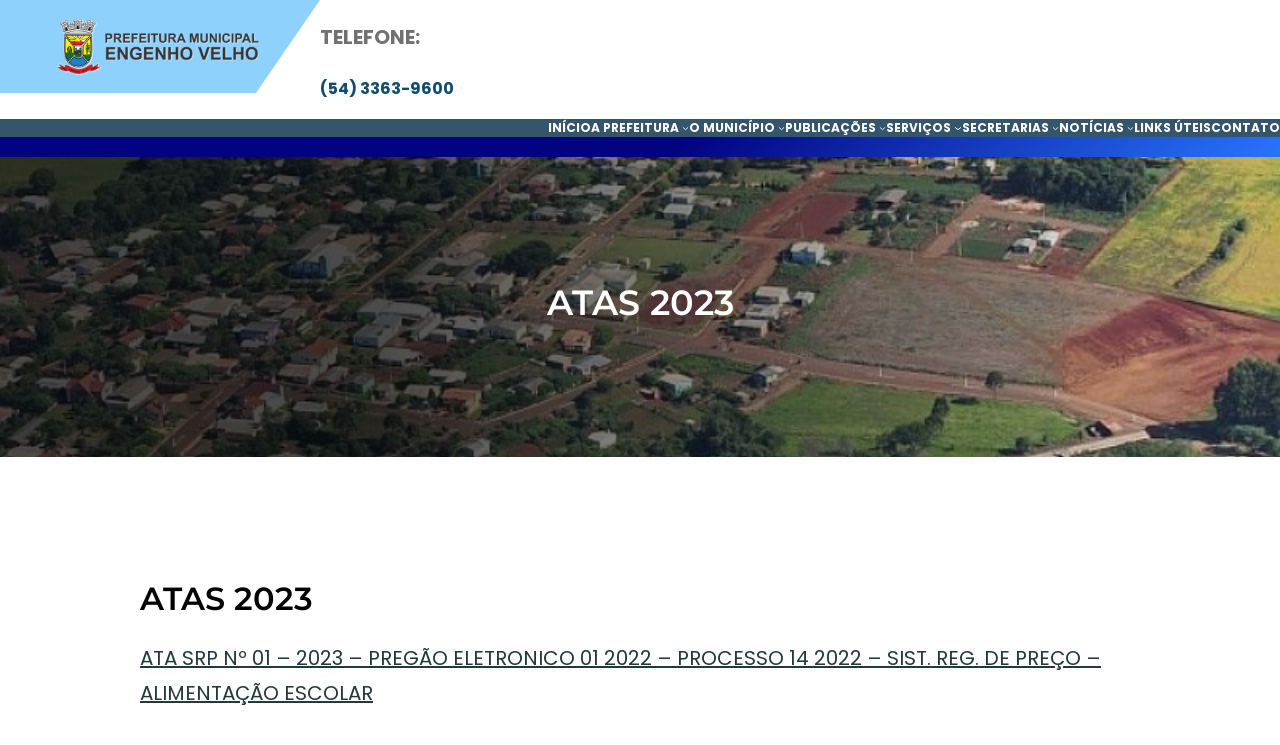

--- FILE ---
content_type: text/css
request_url: http://engenhovelho.rs.gov.br/wp-content/themes/auto-car-dealership/style.css?ver=6.9
body_size: 48907
content:
/*
Theme Name: Auto Car Dealership
Theme URI: https://www.vwthemes.com/products/free-car-dealership-wordpress-theme
Author: VWThemes
Author URI: https://www.vwthemes.com/
Description: Auto Car Dealership is a spectacular block based theme for websites designed for car and automobile businesses, car rentals, bike rental, car mechanic, automotive and car dealerships, auto dealers, car listings, electric cars and vehicles, auto part shops, car repair services, etc. This theme is loaded with full site editing features, block patterns, block editor patterns and much more. Crafted by WordPress experts, this theme makes use of lightweight design and the latest HTML codes that are further optimized to give you a faster page load speed. The overall look is elegant and at the same time professional to represent your business in a very presentable manner. This theme is retina-ready and has a responsive design that makes it work well across any device. There is a beautifully designed banner and many sections for displaying information about your Team, showing the client Testimonials, and more. There are plenty of customization options available for you to tweak the design and add your own flavor. To make the design SEO-friendly, developers have implemented the best coding practices so that you don’t need to take extra effort. Call to Action Button (CTA) will ensure that your visitors will get the proper guidance for the next step. There are many social media options available for your website and the theme is also made translation-ready to support multiple languages. Demo: https://www.vwthemes.net/auto-car-dealership/
Version: 1.5.8
Requires at least: 5.9
Tested up to: 6.8
Requires PHP: 7.2
License: GPLv3 or later
License URI: http://www.gnu.org/licenses/gpl-3.0.html
Text Domain: auto-car-dealership
Tags: left-sidebar, right-sidebar, one-column, two-columns, three-columns, four-columns, grid-layout, wide-blocks, block-styles, style-variations, translation-ready, custom-colors, custom-menu, custom-logo, editor-style, featured-images, footer-widgets, full-site-editing, block-patterns, sticky-post, threaded-comments, template-editing, blog, e-commerce, photography

This theme, like WordPress, is licensed under the GPL.
Use it to make something cool, have fun, and share what you've learned.

Auto Car Dealership is based on Twenty Twenty-Two WordPress Theme, (C) 2022 WordPress.org
Twenty Twenty-Two is distributed under the terms of the GNU GPL.

*/

*,
*::before,
*::after {
  box-sizing: inherit; }

html {
  -webkit-text-size-adjust: 100%;
  -webkit-font-smoothing: antialiased; 
}

body{
  font-family: 'Poppins', sans-serif !important;
  background: #fff;
}

header a,
footer a {
  text-decoration: none; }

h1,
h2,
h3,
h4,
h5,
h6 {
  font-family: 'Montserrat', sans-serif !important;
  clear: both;
  line-height: 1.4; 
  font-weight: 700;
}

ul {
  list-style: disc; }

ol {
  list-style: decimal; }

li > ul,
li > ol {
  margin-bottom: 0;
  margin-left: 0; }

dt {
  font-weight: 700; }

dd {
  margin: 0 1.5em 1.5em; }

table {
  width: 100%;
  border-spacing: 0; }

th, td {
  padding: 5px;
  text-align: center; }

table td,
table tr,
table th {
  border: 1px solid #ddd; }

/* Make sure embeds and iframes fit their containers. */
embed,
iframe,
object {
  max-width: 100%; }

img, .wp-block-image img {
  height: auto;
  max-width: 100%;
  vertical-align: middle; }

figure {
  margin: 1em 0; }

dfn,
cite,
em,
i {
  font-style: italic; }

blockquote {
  margin: 0 1.5em; }

address {
  margin: 0 0 1.5em; }

pre {
  margin-bottom: 1.6em;
  max-width: 100%;
  overflow: auto;
  padding: 1.6em; }

code,
kbd,
tt,
var {
  font-family: 17px; }

abbr,
acronym {
  border-bottom: 1px dotted #ddd;
  cursor: help; }

mark,
ins {
  background: #ddd;
  text-decoration: none; }

big {
  font-size: 125%; }

select,
input[type="text"],
input[type="email"],
input[type="url"],
input[type="password"],
input[type="search"],
input[type="number"],
input[type="tel"],
input[type="range"],
input[type="date"],
input[type="month"],
input[type="week"],
input[type="time"],
input[type="datetime"],
input[type="datetime-local"],
input[type="color"],
textarea {
  border-radius: 0;
  box-sizing: border-box;
  display: block;
  font-size: 17px;
  width: 100%;
  background: #fff;
  border: 1px solid #ccc;
  line-height: 1.75;
  padding: 7px 15px;
  color: #1c1c1c; 
}
div#respond{
  border-top: solid 1px #ccc;
  margin-top: 30px;
}
h3#reply-title {
  margin-bottom: 18px;
}
textarea {
  width: 100%;
  height: auto;
  padding: 15px 20px; }

input[type="checkbox"] {
  display: inline; }

input::-webkit-input-placeholder,
textarea::-webkit-input-placeholder {
  color: #cacaca; }

input::-ms-input-placeholder,
textarea::-ms-input-placeholder {
  color: #c3c3c3; }

input::-moz-placeholder,
textarea::-moz-placeholder {
  color: #a3a2a2; }

hr {
  background-color: #999;
  border: 0;
  height: 1px;
  margin-bottom: 1.5em; }

a {
  color: var(--wp--preset--color--primary);
  outline: 0 !important; 
}
.widget a:not(.wp-block-button__link),
.entry-summery a:not(.wp-block-button__link),
.entry-content a:not(.wp-block-button__link) {
  text-underline-offset: 3px;
  text-decoration-skip-ink: all;
  text-decoration-thickness: 1px;
  text-decoration: underline; 
}
.widget a:not(.wp-block-button__link):hover,
.entry-summery a:not(.wp-block-button__link):hover,
.entry-content a:not(.wp-block-button__link):hover {
  color: var(--wp--preset--color--secondary); 
}
a:focus-visible, a:focus {
  outline: thin dotted !important; 
}
a:hover, a:active, a:hover {
  outline: 0;
  color: var(--wp--preset--color--secondary); 
}
/*alignwide*/
.alignfull{
  margin:0 !important;
  width: auto !important
}
.innerpage-banner h1{
  color: #fff !important;
}
/*Sidebar CSS*/
.theme-sidebar .wp-block-search__button{
  background: #277bf8 !important;
}
.theme-sidebar{
  padding: 0 30px !important;
}
.theme-sidebar .wp-block-group {
  padding: 15px ;
  border: 1px solid #eee;
  color: #6b6b6b;
  box-shadow: 0 6px 30px 7px #2125471a;
  transition: 0.5s;
  margin-bottom: 30px;
}
.single-post-sidebar-on-right, .single-post-sidebar-on-left{
  margin-right: 8% !important;
  margin-left: 8% !important;
}
.single-post-sidebar-on-right h3, .single-post-sidebar-on-left h3{
  font-size: 30px;
}
/*---------------- Woocommerce CSS------------------ */
.theme-sidebar .wp-block-group{
  padding: 15px;
  border: 1px solid #eee;
  color: #6b6b6b;
  box-shadow: 0 6px 30px 7px #2125471a;
  transition: 0.5s;
}
.woocommerce .wp-block-group {
    margin: 10px 10%;
}
.woocommerce .products-block-post-template li{
  box-shadow: rgba(0, 0, 0, 0.35) 0px 5px 15px;
  padding: 10px;
}
.woocommerce a.added_to_cart{
  text-decoration: none;
}
.add_to_cart_button,.woocommerce a.added_to_cart{
  background: var(--wp--preset--color--secondary);
  color: #000;
  padding:8px 10px !important; 
  font-size: 16px !important;
}
.woocommerce-breadcrumb{
  background: var(--wp--preset--color--primary);
  color: #fff;
  padding: 10px !important;
}
.woocommerce-breadcrumb a{
  color: #fff;
}
.woocommerce span.page-numbers.current, .woocommerce .page-numbers, .woocommerce .wp-block-query-pagination-next{
  background: var(--wp--preset--color--secondary);
  color: #000;
  padding: 10px;
}
.woocommerce .wp-block-query-pagination-numbers{
  display: flex;
  align-items: center;
  gap: 10px;
}
.woocommerce .wp-block-query-pagination{
  gap: 0;
}
.woocommerce span.page-numbers.current:hover, .woocommerce .page-numbers:hover, .woocommerce .wp-block-query-pagination-next:hover, .woocommerce .wp-block-button__link:hover{
  color: #fff;
  background-color: #32373c;
}
.woocommerce-page .woocommerce-form-login .show-password-input, .woocommerce form .show-password-input, .woocommerce-page form .show-password-input{
  top: 6px !important;
}
.woocommerce .select2-container--default .select2-selection--single{
  height: 40px;
}
.woocommerce span.page-numbers.current, .woocommerce .page-numbers{
  width: 45px;
  height: 35px;
  padding: 6px 18px;
}
.woocommerce .wp-block-query-pagination-next{
  width: 118px;
  height: 35px;
  padding: 6px 18px;
}
.woocommerce .select2-container--default .select2-selection--single .select2-selection__rendered{
  padding: 5px 8px;
}
.woocommerce .select2-container--default .select2-selection--single .select2-selection__arrow{
  top: -6px;
}
.woocommerce form .form-row input.input-text {
  padding: 8px;
  border: 1px solid #bcbcbc;
}
.related.products h2 {
  text-align: left;
}
.woocommerce .star-rating span::before {
  color: #f3f321;
}
.woocommerce ul.products li.product .star-rating{
  margin: 0 auto 8px;
  font-size: 15px !important;
}
.woocommerce span.onsale{
  background: var(--wp--preset--color--secondary);
  padding: 0;
  color: var(--wp--preset--color--primary);
}
.products li {
  box-shadow: -2px -2px 5px #bbb;
  padding: 10px !important;
  text-align: center;
}
.woocommerce ul.products li.product a img{
  margin: 0;
}
h2.woocommerce-loop-product__title,
.woocommerce div.product li .product_title {
  color: #000;
  letter-spacing: 1px;
  font-weight: 600;
  text-align: center !important;
  font-size: 20px !important;
  padding: 5px 0 5px 0 !important;
}
.woocommerce ul.products li.product .button {
    margin-top: 5px;
}
.woocommerce ul.products li.product .price,
.woocommerce div.product p.price, .woocommerce div.product span.price {
  color: #000;
}
.woocommerce div.product .product_title,.woocommerce div.product p.price, .woocommerce div.product span.price{
  margin-bottom: 5px;
}
.woocommerce #respond input#submit, .woocommerce a.button, .woocommerce button.button, .woocommerce input.button,.woocommerce #respond input#submit.alt, .woocommerce a.button.alt, .woocommerce button.button.alt, .woocommerce input.button.alt{
  background: var(--wp--preset--color--secondary);
  color: var(--wp--preset--color--primary) ;
  border-radius: 30px;
  padding: 10px 20px !important;
  opacity: 1 !important;
  text-decoration: none;
}
.woocommerce #respond input#submit:hover, .woocommerce a.button:hover, .woocommerce button.button:hover, .woocommerce input.button:hover,.woocommerce #respond input#submit.alt:hover, .woocommerce a.button.alt:hover, .woocommerce button.button.alt:hover, .woocommerce input.button.alt:hover{
  background: var(--wp--preset--color--primary);
  color: #fff;
}
.woocommerce .quantity .qty {
  width: 5em;
  padding: 7px;
  border-radius: 30px;
  border: solid 1px #000;
  color: #000;
  line-height: 1;
}
.woocommerce .col2-set .col-1, .woocommerce .col2-set .col-2 {
   max-width: 100%;
}
nav.woocommerce-MyAccount-navigation ul {
  list-style: none;
  padding-left: 0;
}
nav.woocommerce-MyAccount-navigation ul li {
  background: var(--wp--preset--color--secondary);
  padding: 12px !important;
  margin-bottom: 10px;
}
nav.woocommerce-MyAccount-navigation ul li a{
  color: var(--wp--preset--color--primary);
  font-weight: 600;
}
nav.woocommerce-MyAccount-navigation ul li a:hover{
  color: #222 !important;
}
span.posted_in {
  display: block;
}
span.woocommerce-input-wrapper {
  width: 100%;
}
select.orderby {
  padding: 10px;
}
.woocommerce-product-gallery__image{
  padding: 2px;
}
.woocommerce .cart .button, .woocommerce .cart input.button{
  padding: 12px;
}
nav.woocommerce-MyAccount-navigation ul li a, .woocommerce-info a, .woocommerce-privacy-policy-text a, td.product-name a, a.shipping-calculator-button{
  text-decoration: none !important;
}
.woocommerce .woocommerce-breadcrumb, .woocommerce .woocommerce-breadcrumb a{
  margin: 15px auto;
  text-align: center !important;
}
.woocommerce input#password{
  border: 1px solid #bcbcbc;
}
.woocommerce-page form .password-input{
  width: 100%;
}
.woocommerce nav.woocommerce-pagination ul li a {
  display: block;
  padding: 12px 15px;
  text-decoration: none;
  width: auto;
  color: #fff;
  background: var(--wp--preset--color--secondary);
  transition: background .15s ease-in-out;
  font-weight: bold;
}
.woocommerce nav.woocommerce-pagination ul li a:hover{
  background: #000;
  color: #fff;
}
.woocommerce nav.woocommerce-pagination ul li span.current{
  padding: 12.5px 15px;
  background: #000;
  color: #fff;
  font-weight: normal;
}
.woocommerce nav.woocommerce-pagination ul, .woocommerce nav.woocommerce-pagination ul li{
  border: none;
  float: none;
  overflow: unset;
}
.woocommerce nav.woocommerce-pagination {
  text-align: center;
  margin-bottom: 20px;
} 
.woocommerce-cart table.cart td.actions .coupon .input-text{
  width: 110px !important;
  padding: 5px 5px 5px !important;
  margin: 0px 10px 0px 0 !important;
}
.woocommerce-account .woocommerce-MyAccount-navigation {
  margin-bottom: 30px;
}
#payment{
  margin: 0 0 30px 0;
}
.woocommerce .wp-block-group {
  margin: 10px 10%;
}
.single-product .wc-block-components-product-price ins,.post-type-archive-product .wc-block-grid__product-price  ins{
  background: none !important;
}
/*Banner section*/
.choose-us-section .wp-block-heading{
  margin-top: 15px;
}
.main-banner-section .wp-block-heading{
  color: #fff;
}
.main-banner-section, .main-banner-section .wp-block-columns, .choose-us-section, .choose-us-section .wp-block-columns, .brand-section .wp-block-columns, .featured-car-section .wp-block-columns, .innerpage-banner, .wp-block-group  {
  margin: 0;
}
.main-banner-section figure, .featured-car-section .title-img, .featured-car-section .head-text, .gallery-section .title-img, .innerpage-banner .title-img {
  margin-top: 10px;
}
.main-banner-section h1{
  letter-spacing: 0px;
  color: #fff !important;
}
.main-banner-section p{
  color: #fff !important;
}
.main-banner-section a.wp-block-button__link{
  font-size: 12px;
  text-decoration: none;
  font-weight: 600;
  border: 2px solid var(--wp--preset--color--secondary) !important;
}
.main-banner-section a.wp-block-button__link:hover{
  color: #ffffff !important;
  background: transparent !important;
  border-color: #fff !important;
}
.buynow-btn:hover{
  background: var(--wp--preset--color--primary) !important;
}
/*Choose us section*/
.choose-us-section, .choose-us-section h2, .title-img, .choose-us-section .wp-block-columns, .brand-section, .brand-section .wp-block-columns, .brand-section h3, .featured-car-section, .featured-car-section .wp-block-columns, .featured-car-section h3, .featured-car-section .head-text, .blog-section, .blog-section ul.wp-block-latest-posts__list, .blog-section .head-text, .gallery-section, .gallery-section .wp-block-columns, .gallery-section h3{
  padding: 0 50px;
}
.title-img, .brand-section figure {
  text-align: center;
}
.choose-us-section .wp-block-column, .brand-section .title-img, .brand-section .wp-block-column, .featured-car-section .head-text, .featured-car-section .car-col .car-box, .blog-section .head-text, .gallery-section .title-img {
  margin-bottom: 2rem;
}
.choose-us-section .wp-block-column figure{
  border-radius: 50%;
  background: var(--wp--preset--color--primary);
  padding: 20px 20px;
  position: relative;
}
.choose-us-section .wp-block-column figure:hover img {
  transform: rotateY(360deg);
  transition: 0.7s all ease-in-out;
}
.choose-us-section .wp-block-column figure:hover {
  background: var(--wp--preset--color--secondary);
  cursor: pointer;
  transition-duration: 0.3s;
}
.choose-us-section .wp-block-column figure:after {
  border-color: var(--wp--preset--color--primary) transparent transparent transparent !important;
  top: 95% !important;
  position: absolute;
  z-index: -1;
  content: "";
  border-style: solid;
  transition-duration: 0.3s;
  transition-property: transform;
  left: calc(50% - 10px);
  border-width: 10px 10px 0 10px;
}
.choose-us-section .wp-block-column figure:hover:after{
  border-top-color: var(--wp--preset--color--secondary) ;
}
.choose-us-section h3{
  font-size: 16px;
  letter-spacing: 1px;
}

/*Featured Car Section*/
.featured-car-section .car-box {
  position: relative;
  box-shadow: 0 5px 10px 0 rgb(0 0 0 / 16%), 0 0 0 0px rgb(0 0 0 / 8%);
  background-color: #fff;
  border: solid 1px #eee;
}
.featured-car-section .car-box img {
  width: 100%;
}
.featured-car-section .car-box figure {
  position: relative;
  overflow: hidden;
}
.featured-car-section .car-box figure::before {
  position: absolute;
  top: 0;
  left: -75%;
  z-index: 2;
  display: block;
  content: '';
  width: 50%;
  height: 100%;
  background: -webkit-linear-gradient(left, rgba(255,255,255,0) 0%, rgba(255,255,255,.3) 100%);
  background: linear-gradient(to right, rgba(255,255,255,0) 0%, rgba(255,255,255,.3) 100%);
  -webkit-transform: skewX(-25deg);
  transform: skewX(-25deg);
}
.featured-car-section .car-box figure:hover::before {
  -webkit-animation: shine .75s;
  animation: shine .75s;
}
@-webkit-keyframes shine {
  100% {
    left: 125%;
  }
}
@keyframes shine {
  100% {
    left: 125%;
  }
}
.featured-car-section .car-box .price-col {
  position: absolute;
  top: 100px;
  left: 0;
  width: 75%;
  z-index: 99;
  opacity: 0;
  gap: 0;
  margin: 0;
  padding: 10px
}
.featured-car-section .car-box:hover .price-col {
  opacity: 1;
}
.featured-car-section .car-box .price-col .wp-block-column:first-child {
  border-right: 1px solid var(--wp--preset--color--primary);
}
.featured-car-section .car-box h4, .blog-section .wp-block-latest-posts.is-grid li a.wp-block-latest-posts__post-title {
  border-left: 3px solid var(--wp--preset--color--secondary);
}
.featured-car-section .car-features {
  padding: 0;
  margin: 20px 0 0;
  gap: 4px;
}
.featured-car-section .car-box h4, .featured-car-section .car-box p {
  padding: 0 15px;
}
.featured-car-section .car-features p {
  margin: 10px;
  padding: 0;
}

/*Blog Section*/
.blog-section .wp-block-latest-posts.is-grid li {
  width: calc(33.33333% - 1.5em);
  margin: 0 2em 1.25em 0;
  position: relative;
  background: #fff;
  border: solid 1px #eee;
  box-shadow: 0 5px 10px 0 rgb(0 0 0 / 16%), 0 0 0 0px rgb(0 0 0 / 8%);
}
.blog-section .wp-block-latest-posts.is-grid li {
  box-shadow: none;
}
.blog-section .wp-block-latest-posts.is-grid li img {
  width: 100%;
}
.blog-section .wp-block-latest-posts.is-grid li:nth-child(3n) {
  margin-right: 0;
}
.blog-section .wp-block-latest-posts.is-grid li a.wp-block-latest-posts__post-title {
  font-size: 14px;
  font-weight: 700;
  color: #000;
  padding: 0 10px;
  text-transform: capitalize;
  text-decoration: none;
  display: block;
  margin:  15px 0 0;
}
.blog-section .wp-block-latest-posts.is-grid li time.wp-block-latest-posts__post-date{
  position: absolute;
  top: 0;
  right: 0;
  display: inline-block;
  background: var(--wp--preset--color--secondary);
  padding: 5px 10px;
  font-weight: 600;
  font-size: 13px;
  color: var(--wp--preset--color--primary);
}
.blog-section .wp-block-latest-posts.is-grid li .wp-block-latest-posts__post-excerpt {
  color: #6b6b6b;
  padding: 0 15px;
  font-size: 14px;
  line-height: 25px;
}
/*Blog Section preview*/
.wp-block-latest-posts.is-grid li {
  position: relative;
  background: #fff;
  border: solid 1px #eee;
  box-shadow: 0 5px 10px 0 rgb(0 0 0 / 16%), 0 0 0 0px rgb(0 0 0 / 8%);
  padding: 30px 10px;
}
.wp-block-latest-posts.is-grid.columns-3 li {
  width: calc(33.33333% - 1.5em);
  margin: 0 2em 1.25em 0;
}
.blog-section .wp-block-latest-posts.is-grid li {
  box-shadow: none;
}
.wp-block-latest-posts.is-grid li img {
  width: 100%;
}
.wp-block-latest-posts.is-grid li:nth-child(3n) {
  margin-right: 0;
}
.wp-block-latest-posts.is-grid li a {
  font-size: 14px;
  font-weight: 700;
  color: #000;
  padding: 0 10px;
  text-transform: capitalize;
  text-decoration: none;
  display: block;
  margin:  15px 0 0;
}
.wp-block-latest-posts.is-grid li time.wp-block-latest-posts__post-date{
  display: inline-block;
  background: var(--wp--preset--color--secondary);
  padding: 5px 10px;
  font-weight: 600;
  font-size: 13px;
  color: var(--wp--preset--color--primary);
  margin-left: 10px;
}
.wp-block-latest-posts.is-grid li .wp-block-latest-posts__post-excerpt {
  color: #6b6b6b;
  padding: 0 10px;
  font-size: 14px;
  line-height: 25px;
}
.wp-block-latest-posts.is-grid li .wp-block-latest-posts__post-excerpt a {
  display: none;
}
/*Gallery Section*/
.gallery-section .wp-block-columns figure {
  overflow: hidden;
  background: #000;
}
.gallery-section .wp-block-columns figure img {
  -webkit-transform: scale(1);
  transform: scale(1);
  -webkit-transition: .3s ease-in-out;
  transition: .3s ease-in-out;
}
.gallery-section .wp-block-columns figure:hover img {
  -webkit-transform: scale(1.3);
  transform: scale(1.3);
  opacity: 0.7;
}

/*Header*/
.header-section {
  gap: 0;
  margin-bottom: 0;
}
.header-section .logo .wp-block-cover {
  padding: 10px 50px;
  clip-path: polygon(0 0, 100% 0, 80% 100%, 0% 100%);
}
.header-section .logo h1 {
  margin: 0;
}
.header-section .topbar-section {
  padding: 20px 50px 20px 0px;
  color: #222;
  margin-bottom: 0;
  gap: 0.5em;
  font-size: 14px;
}
.header-section .topbar-section i {
  color: var(--wp--preset--color--secondary);
}
.header-section .menu-section {
  padding: 10px 50px;
  margin: 0;
  background: rgba(0, 0, 0, 0) linear-gradient(125deg, transparent 5%, var(--wp--preset--color--primary) 0%) repeat scroll 0 0;
}
.header-section .menu-section .wp-block-navigation ul {
  gap: 2em !important;
}
.header-section .menu-section .wp-block-navigation ul li a {
  color: #fff;
  padding: 10px 0;
  text-decoration: none;
  font-size: 14px;
  font-weight: 600;
}
.header-section .menu-section .wp-block-navigation ul li.buynow-btn a {
  padding: 7px 13px;
  background: var(--wp--preset--color--secondary);
  border-radius: 30px;
  font-size: 12px;
  color: var(--wp--preset--color--primary);
}
.header-section .menu-section .wp-block-navigation ul li.buynow-btn a:hover{
  background: #fff;
}
.menu-section .wp-block-navigation ul li.has-child .wp-block-navigation__submenu-icon svg {
  color: #fff;
  font-size: 14px;
}
.menu-section .wp-block-navigation ul li.has-child button.wp-block-navigation__submenu-icon:focus, .menu-section a:focus {
  outline: 1px solid #fff;
}
.menu-section ul ul a:focus {
  outline-color: var(--wp--preset--color--secondary);
}
.header-section .menu-section ul.wp-block-social-links {
  margin: 0;
  gap: 9px;
}
.header-section .menu-section .wp-block-navigation ul ul li a {
  color: #222;
  display: block !important;
  padding: 10px;
}
.header-section .menu-section .wp-block-navigation ul ul li a:hover,header .wp-block-navigation-submenu li.wp-block-navigation-item.has-child.open-on-hover-click.wp-block-navigation-submenu:hover {
  background: var(--wp--preset--color--secondary);
  color: #fff;
}

/*Footer Section*/
.footer-section {
  padding: 0;
  min-height: auto;
}
.footer-section .wp-block-columns {
  padding: 50px 50px 0;
  margin: 0 50px;
}
.footer-section .wp-block-columns.copyright-section {
  padding: 20px 50px;
  margin: 50px 0 0;
  border-top: 1px solid #999;
}
.footer-section .wp-block-columns.copyright-section p a{
  color: #fff;
}
.footer-section .wp-block-columns.copyright-section .wp-block-column:first-child {
  padding-left: 50px;
}
.footer-section .wp-block-columns.copyright-section .wp-block-column:nth-child(2) {
  padding-right: 50px;
}
.footer-box h3 {
  margin-bottom: 20px;
}
.footer-box h3:after {
  content: '__';
  color: var(--wp--preset--color--secondary);
}
.footer-box a{
  text-decoration: none !important;
}
.footer-box ul {
  padding: 0;
  gap: 0;
}
.footer-box ul li {
  list-style: none;
  margin-bottom: 10px;
}
.footer-box ul li:before {
  content: '-';
  margin-right: 10px;
  color: #fff;
}
.footer-box .wp-block-button__link {
  padding: 10px 25px;
  font-weight: 500;
  font-size: 14px;
  color: #fff !important;
  border-radius: 30px;
  text-decoration: none;
  background-color: transparent;
  border: 2px solid #fff;
}
.footer-box .wp-block-button__link:hover {
  background: var(--wp--preset--color--secondary) !important;
  color: var(--wp--preset--color--primary) !important;
  border-color: var(--wp--preset--color--secondary);
}
/* Scroll to Top */
.scroll-top-box {
  display: none; /* Initially hidden */
  position: fixed;
  bottom: 20px;
  right: 20px;
  background: var(--wp--preset--color--primary)!important;
  color: white;
  border: none;
  border-radius: 50% !important;
  padding: 8px 16px 13px !important; 
  cursor: pointer;
  z-index: 1000; 
  transition: opacity 0.3s;
}
.scroll-top-box .wp-block-button__link.wp-element-button{
  border-radius: 50% !important;
  padding: 0!important;
  margin: 0 !important;
}
.scroll-top-box .wp-block-button__link,
.scroll-top-box .wp-block-button__link:hover{
  background-color: var(--wp--preset--color--primary) !important;
}
/*404 Page CSS*/
.wp-block-search__button {
  border: 0;
  background: var(--wp--preset--color--secondary);
}

/*Archive Page*/
.archive-page  {
  padding-top: 50px !important;
}
.comment-body .reply a {
  color: var(--wp--preset--color--primary);
  text-decoration: none;
  background: var(--wp--preset--color--secondary);
  padding: 5px 10px;
  border-radius: 30px;
  font-weight: 500;
}
.comment-body .reply a:hover, .wp-block-post-comments input[type=submit]:hover, .theme-button .wp-block-button__link:hover, .wp-block-search__button:hover {
  background: var(--wp--preset--color--primary) !important;
  color: #fff !important;
}
.wp-block-post-comments input[type=submit] {
  background: var(--wp--preset--color--secondary);
  color: var(--wp--preset--color--primary);
  font-weight: 600;
}
.wp-block-post-author__content {
  align-self: center;
}
.select2-container--default .select2-selection--single .select2-selection__rendered{
  line-height: 0;
}
/*my account address button css*/
.wc-block-grid__products{
  margin:0 !important;
}
header.woocommerce-Address-title.title a{
  background-color: var(--wp--preset--color--secondary);
  border-radius: 0px !important;
  color: var(--wp--preset--color--primary);
  font-size: 15px;
  font-weight: bold !important;
  text-decoration: none !important;
  padding: 12px 20px !important;
}
.wc-block-grid__product-onsale{
  background-color: var(--wp--preset--color--secondary) !important;
  border-radius: 0px !important;
  color: var(--wp--preset--color--primary) !important;
  border-color: transparent !important;
}
header.woocommerce-Address-title.title a:hover,.wp-element-button:hover, .wp-block-button__link:hover{
  background: #000;
  color: #fff !important;
}
/*li.wc-block-grid__product{
  box-shadow: rgba(100, 100, 111, 0.2) 0px 7px 29px 0px;
  margin: 13px;
  max-width: 22% !important;
}*/
.wc-block-grid__products {
  justify-content: center;
}
/*Sidebar CSS*/
.theme-sidebar .wp-block-group {
  padding: 15px ;
  border: 1px solid #eee;
  color: #6b6b6b;
}
.theme-sidebar .wp-block-group h3 {
  color: #222;
  padding-bottom: 5px;
  border-bottom: 3px double #222;
}
.theme-sidebar .wp-block-group ul {
  padding-left: 20px;
}
.theme-sidebar .wp-block-group ul li {
  line-height: 2;
  font-size: 14px;
  color: #6b6b6b;
  list-style: disc;
}
.theme-sidebar .wp-block-group ul li a {
  color: #6b6b6b;
  text-decoration: none;
}
.theme-sidebar ul.wp-block-social-links {
  padding: 0;
}
.theme-sidebar ul.wp-block-social-links a{
  padding: 10px !important;
}
.theme-sidebar ul.wp-block-social-links a svg {
  font-size: 18px;
}
.theme-sidebar .wp-block-tag-cloud a{
  background:#eeeeee; 
  color: #000; 
  font-size:15px !important;
  padding: 5px 18px;
  margin: 0 0 5px; 
  display:inline-block;
  text-decoration: none;
}
.theme-sidebar .wp-block-tag-cloud a:hover{
  background: var(--wp--preset--color--primary);
  color: #fff;
}
.theme-sidebar .wp-block-gallery {
  gap: 1em;
}
.theme-button .wp-block-button__link {
  font-weight: 600;
}
figure.alignfull.wp-block-post-featured-image, .wp-block-audio, .wp-block-audio audio {
  width: 100% !important;
}
.taxonomy-category a, .taxonomy-post_tag a{
  text-decoration: none;
}
.is-layout-flow.entry-content.alignfull.wp-block-post-content, h1.has-text-align-left.alignfull.has-text-color.has-foreground-color.wp-block-post-title {
    margin-left: calc( -65vw / 2 + 100% / 2);
    margin-right: calc( -65vw / 2 + 100% / 2);
    width: 100% !important;
}
@media screen and (max-width:767px) {
  .header-section .menu-section {
    flex-wrap: wrap !important;
  }
  .error-page{
   padding: 0 !important;
  }
  .error-page h2{
    font-size: 122px !important;
  }
  .theme-sidebar {
    padding: 0 !important;
  }
    .has-shadow-dark, .has-no-hover-shadow-dark{
    padding: 20px !important;
  }
  .wp-block-post-comments .commentlist .comment{
    padding-left: 0 !important;
  }
  .single-post-sidebar-on-left .wp-block-columns,.single-post-sidebar-on-right .wp-block-columns{
    max-width: 100% !important;
  }
  .main-page, .page-no-title{
    padding: 20px !important;
  }
  .main-banner-section h1{
    font-size: 25px !important;
  }
  .car-features, .header-section .menu-section  {
    flex-wrap: nowrap !important;
  }
  .header-section .logo .wp-block-cover, .header-section .menu-section {
    clip-path: none;
    padding: 10px;
  }
  .header-section .logo, .header-section .topbar-section,.footer-box   {
    text-align: center;
  }
  .footer-box ul li{
    margin: 0 auto;
  }
  .footer-box .wp-block-buttons{
    justify-content: center;
  }
  .header-section .topbar-section {
    padding: 0 15px 15px ;
  }
  .header-section .menu-section {
    background: #212121;
  }
  .header-section .menu-section button.wp-block-navigation__responsive-container-open svg {
    fill: #fff;
  }
  .header-section .menu-section .wp-block-navigation ul, .header-section .menu-section .wp-block-navigation ul li {
    display: block !important;
    width: 100%;
  }
  .header-section .menu-section .wp-block-navigation ul li a {
    padding: 10px !important;
    border-bottom: 1px solid #eee;
  }
  .header-section .menu-section .wp-block-navigation ul ul {
    padding: 0 0 0 25px !important;
  }
  .blog-section .wp-block-latest-posts.is-grid li {
    margin: 0 0 1.25em;
    width: 100%;
  }
  .choose-us-section .wp-block-columns, .choose-us-section h2 .brand-section .wp-block-columns, .title-img, .brand-section h3, .featured-car-section .wp-block-columns, .featured-car-section h3, .featured-car-section .head-text, .blog-section ul.wp-block-latest-posts__list, .blog-section .head-text, .gallery-section .wp-block-columns, .gallery-section h3, .footer-section .wp-block-columns, .choose-us-section h2, .footer-section .wp-block-columns.copyright-section .wp-block-column:first-child, .footer-section .wp-block-columns.copyright-section .wp-block-column:nth-child(2) {
    padding: 0;
  }
  .choose-us-section, .brand-section, .featured-car-section, .blog-section, .gallery-section, .footer-section .wp-block-columns {
    padding: 0 20px;
  }
  .footer-section .footer-box {
    padding: 10px 20px;
  }
  .footer-section .wp-block-columns.copyright-section {
    padding: 20px;
    text-align: center;
  }
  .copyright-section .wp-block-social-links {
    justify-content: center;
  }
  .footer-section .wp-block-columns {
    margin: 0;
  }
  .woocommerce .wp-block-group {
    margin: 0px 15px;
  }
  .woocommerce ul.products[class*=columns-] li.product, .woocommerce-page ul.products[class*=columns-] li.product {
    width: 100%;
    float: none;
  }
  .header-section .menu-section .wp-block-navigation ul li.buynow-btn {
    margin-top: 10px;
  }
  .header-section .menu-section .wp-block-navigation ul, .header-section .menu-section .wp-block-navigation ul li {
    display: block !important;
    width: 100%;
  }
  .menu-section .wp-block-navigation__responsive-container-open {
    background: var(--wp--preset--color--secondary);
    padding: 10px;
    color: var(--wp--preset--color--primary) !important;
    text-align: center;
    margin: 0 auto;
  }
  .menu-section .wp-block-navigation{
    gap: 0px;
  }
  li.wc-block-grid__product{
    max-width: 100% !important;
  }
}
@media screen and (min-width: 768px) and (max-width: 992px){
  li.wc-block-grid__product{
    max-width: 26% !important;
  }
  .main-banner-section .wp-block-column.is-vertically-aligned-center:nth-child(2){
    flex-basis: 100% !important;
    margin-left: 0;
  }
  .header-section .menu-section,.choose-us-section .wp-block-columns, .featured-car-section .car-col, .brand-section .wp-block-columns, .header-section, .header-section .topbar-section, .gallery-section .wp-block-columns, .footer-section .wp-block-columns.copyright-section{
    flex-wrap: nowrap !important;
  }
  .header-section.wp-block-columns:not(.is-not-stacked-on-mobile) .logo {
    flex-basis: 28% !important;
  }
  .header-section .logo .wp-block-cover, .header-section .menu-section {
    clip-path: none;
    padding: 10px;
  }
  .header-section .topbar-section.wp-block-columns:not(.is-not-stacked-on-mobile) .contact {
    flex-basis: 33.33% !important;
  }
  .header-section .topbar-section.wp-block-columns:not(.is-not-stacked-on-mobile) .wp-block-column:first-child {
    flex-basis: 0 !important;
  }
  .footer-section .wp-block-columns.copyright-section .wp-block-column:first-child {
    flex-basis: 70% !important;
  }
   .footer-section .wp-block-columns.copyright-section .wp-block-column:nth-child(2) {
    flex-basis: 30% !important;
  }
  .choose-us-section .wp-block-columns, .choose-us-section h2, .choose-us-section .title-img, .brand-section .wp-block-columns, .featured-car-section .wp-block-columns, .blog-section ul.wp-block-latest-posts__list, .blog-section .head-text, .gallery-section .wp-block-columns,  .footer-section .wp-block-columns.copyright-section .wp-block-column:first-child, .footer-section .wp-block-columns.copyright-section .wp-block-column:nth-child(2) {
    padding: 0;
  }
  .footer-section .wp-block-columns:not(.is-not-stacked-on-mobile) .footer-box {
    flex-basis: 47% !important;
  }
  .woocommerce .wp-block-group {
    margin: 0px 20px;
  }
  .header-section .menu-section .wp-block-navigation ul li.buynow-btn a{
    padding: 10px 9px;
  }
  .menu-section .wp-block-navigation__responsive-container-open {
    background: var(--wp--preset--color--secondary);
    padding: 10px;
    color: var(--wp--preset--color--primary) !important;
    text-align: center;
    margin: 0 auto;
  }
  .menu-section .wp-block-navigation{
    gap: 0px;
  }
}
@media screen and (max-width: 1024px) and (min-width: 1000px) {
  li.wc-block-grid__product{
    max-width: 18% !important;
  }
  .woocommerce .wp-block-group {
    margin: 0px 30px;
  }
  .header-section .menu-section .wp-block-navigation ul {
    gap: 1em !important;
  }
}

@media screen and (max-width: 900px) {
  .wp-block-navigation__responsive-container .wp-block-navigation__responsive-container-content,.footer-box .wp-block-navigation__responsive-container-open:not(.always-shown) {
    display: none; 
  }
  .wp-block-navigation__responsive-container-open:not(.always-shown),.footer-box .wp-block-navigation__responsive-container .wp-block-navigation__responsive-container-content {
    display: block; 
  }
  .header-section .menu-section .wp-block-navigation ul li a{
    color: #000 !important;
    padding: 10px !important;
  }
  .header-section .menu-section button.wp-block-navigation__responsive-container-close{
    background: var(--wp--preset--color--primary);
    padding: 10px;
    color: #fff;
  }
  .header-section .menu-section button.wp-block-navigation__responsive-container-open svg {
    fill: var(--wp--preset--color--primary);
  }
  .header-section .menu-section ul.wp-block-social-links {
    gap: 30px;
  }
  /*.header-section .menu-section {
    flex-wrap: wrap !important;
  }*/
  .header-section .menu-section ul.wp-block-social-links {
    margin: 0;
    gap: 20px;
    justify-content: center;
    font-size: 20px;
  }
  .footer-section .wp-block-navigation__responsive-container-close{
    background: var(--wp--preset--color--secondary);
    padding: 10px;
    color: #fff;
    font-size: 30px;
    font-weight: 600;
  }
}
@media screen and (min-width: 782px) and (max-width: 1023px){
  .archive-page .wp-block-latest-posts__list li{
    width: 100% !important;
  }
}
.single-post .wp-block-post-featured-image img{
  width: auto !important;
}
.single-post .wp-block-post-author__avatar img{
  width: 25px !important;
  height: 25px !important;
}
.theme-sidebar .wp-block-social-links a{
  color: #fff !important;
}
/*cart css*/
header.woocommerce-Address-title.title{
  display: inline-grid;
  margin-bottom: 20px;
}
.woocommerce-account .addresses .title .edit{
  text-decoration: none;
  color: #fff !important;
}
ul.wc-block-grid__products,ul.wc-block-product-template__responsive.columns-3.wc-block-product-template.wp-block-woocommerce-product-template{
  display: grid;
  grid-template-columns: auto auto auto auto;
  gap: 1em;
  margin: 0 9% !important;
}
li.wc-block-grid__product{
  max-width: 100% !important;
}
.wc-block-grid__product-onsale{
  padding: 5px 12px !important;
  font-size: 10px !important;
}

table.wc-block-cart-items.wp-block-woocommerce-cart-line-items-block,.wp-block-woocommerce-cart-order-summary-block{
  border: 1px solid #dcdcdc;
  margin: 0 -1px 24px 0;
  text-align: left;
  width: 100%;
  border-radius: 5px;
}
td.wc-block-cart-item__image{
  padding: 16px 0px 16px 16px !important;
}
td.wc-block-cart-item__total,.wc-block-components-totals-item,.wc-block-components-totals-coupon{
  padding-left: 16px !important;
  padding-right: 16px !important;
}
tr.wc-block-cart-items__header th{
  font-weight: 700;
  padding: 9px 12px !important;
  line-height: 1.5em;
  font-size: 16px;
}
a.wc-block-components-product-name{
  color: #000;
  font-size: 20px;  
  font-weight: 600;
}
span.wc-block-formatted-money-amount.wc-block-components-formatted-money-amount.wc-block-components-product-price__value{
  color: #717171 !important;
}
span.price.wc-block-components-product-price{
  text-align: left !important;
}
a.wc-block-components-product-name,button.wc-block-cart-item__remove-link,a.wc-block-components-totals-coupon-link,
a.components-button.wc-block-components-button.wp-element-button.wc-block-cart__submit-button.contained,
a.wc-block-components-checkout-return-to-cart-button{
  text-decoration: none !important;
}
button.wc-block-cart-item__remove-link{
  font-size: 1em !important;
}
span.wp-block-woocommerce-cart-order-summary-heading-block.wc-block-cart__totals-title{
  text-align: left !important;
}
a.wc-block-components-totals-coupon-link,a.components-button.wc-block-components-button.wp-element-button.wc-block-cart__submit-button.contained,
a.wc-block-components-checkout-return-to-cart-button{
  background: var(--wp--preset--color--accent);
  border-radius: 0;
  color: #fff !important;
  font-weight: 500;
  padding: 10px 25px !important;
  font-size: 18px;
  border-radius: 6px;
}
.wc-block-components-checkout-return-to-cart-button{
  background-color: var(--wp--preset--color--primary) !important;
}
span.wp-block-woocommerce-cart-order-summary-heading-block.wc-block-cart__totals-title{
  font-size: 1.5em !important;
  padding: 10px !important;
  display: block !important;
}
button.wc-block-components-checkout-place-order-button:hover,
a.wc-block-components-totals-coupon-link:hover, a.components-button.wc-block-components-button.wp-element-button.wc-block-cart__submit-button.contained:hover,
a.wc-block-components-checkout-return-to-cart-button:hover{
  background-color:#000;
}
.wp-block-woocommerce-checkout-order-summary-block{
  border: 1px solid #dcdcdc;
}
.wp-block-woocommerce-checkout-order-summary-cart-items-block.wc-block-components-totals-wrapper{
  padding: 10px;
}

.wc-block-components-button:hover{
  background-color: #000 !important;
}
.wc-block-components-product-metadata .wc-block-components-product-metadata__description p{
  font-size: 14px;
}
.wp-block-woocommerce-cart.alignwide {
    margin-left: auto;
    margin-right: auto;
    padding: 0 20px;
}
.wc-block-components-main.wc-block-cart__main.wp-block-woocommerce-cart-items-block{
  padding-right: 0%;
}
.woocommerce-account .woocommerce-MyAccount-navigation {
  background-color: transparent !important;
}

.woocommerce-MyAccount-navigation ul li a,.woocommerce-account .addresses .title .edit{
  padding: 10px 12px !important;
  font-size: 16px;
}
.woocommerce-account .woocommerce-MyAccount-navigation ul{
  margin: 0 !important;
}
.wp-block-woocommerce-checkout-actions-block .wc-block-checkout__actions_row{
  margin-bottom: 20px;
}
.woocommerce{
  margin: 0 auto;
  max-width: 100% !important;
}
.wp-block-woocommerce-customer-account,.wc-block-mini-cart.wp-block-woocommerce-mini-cart{
  display: none;
}
nav.woocommerce-MyAccount-navigation ul li a {
    color: #fff;
    text-decoration: none;
    font-weight: 600;
}

.wc-block-components-quantity-selector,input.wc-block-components-quantity-selector__input{
  border: 1px solid #fff !important;
}
button.wc-block-cart-item__remove-link{
  display: block !important;
}
tr.wc-block-cart-items__header{
  border-bottom: 1px solid #fff;
}
tr.wc-block-cart-items__row{
    border-top: 1px solid #fff;
}
.wc-block-cart,.wc-block-checkout{
  width: 85%;
  margin: 0 auto;
}
.wc-block-components-totals-item__value,.wc-block-components-product-metadata__description{
  text-align: left;
}

@media screen and (max-width: 991px){
  .wc-block-components-sidebar-layout{
    display: block;
  }
  .wc-block-components-sidebar-layout .wc-block-components-main,.wc-block-components-sidebar,.woocommerce-account .woocommerce-MyAccount-navigation,.woocommerce-account .woocommerce-MyAccount-content{
    width: 100% !important;
  }
}
@media screen and (max-width: 425px){
  td.wc-block-cart-item__total{
    padding: 0 !important;
  }
  tr.wc-block-cart-items__row{
    grid-template-columns: repeat(4, 1fr)!important;
  }
  .is-mobile table.wc-block-cart-items .wc-block-cart-items__row .wc-block-cart-item__quantity{
    display: block;
  }
}

/*woocommerce css*/
.wp-block-button.wc-block-components-product-button{
  gap: 0;
}
.woocommerce a.added_to_cart{
  margin-top: 0;
}
li.wc-block-product,li.wc-block-grid__product{
  border: 1px solid #dcdcdc;
  padding: 10px;
}
.wc-block-grid .wc-block-grid__product-onsale, .wc-block-grid__product-image .wc-block-grid__product-onsale{
  background: var(--wp--preset--color--accent);
  color: #fff;
  border-color:var(--wp--preset--color--accent) ;
}
.woocommerce .price ins, .woocommerce bdi{
  font-size: 16px;
}
.woocommerce-Tabs-panel h2,.woocommerce h2.wp-block-heading{
  font-size: 30px;
}
.wp-block-woocommerce-related-products .wp-block-post{
  width: calc(33% - 1em)!important;
}
/*blog and archive css*/
.blog .wp-block-post-excerpt__more-link,.archive .wp-block-post-excerpt__more-link{
    background: var(--wp--preset--color--primary);
    border-radius: 6px;
    padding: 7px 10px;
    color: #fff;
    text-decoration: none !important;
}
span.page-numbers.current {
    background: var(--wp--preset--color--primary);
    color: #fff;
    padding: 8px 10px;
}
a.page-numbers{
    background: transparent;
    color: var(--wp--preset--color--primary);
    border: 1px solid var(--wp--preset--color--primary);
    padding: 8px 10px;
}
.wp-block-query-pagination a.wp-block-query-pagination-previous,.wp-block-query-pagination a.wp-block-query-pagination-next{
  color: #fff;
  background: var(--wp--preset--color--primary);
   padding: 4px 10px;
}
.wp-block-query-pagination{
  gap: 10px !important;
}
.wp-block-query-pagination a{
  text-decoration: none;
}
.blog .wp-block-post-excerpt__more-link:hover,.archive .wp-block-post-excerpt__more-link:hover{
  background: #000;
    color: #fff;
}
.archive .wp-block-post-template li,.blog .wp-block-post-template li{
  box-shadow: 0 5px 10px 0 rgb(0 0 0 / 16%), 0 0 0 0px rgb(0 0 0 / 8%);
}
.archive .wp-block-post-template figure{
  margin: 0 !important;
}
@media screen and (max-width: 720px){
      li.wc-block-grid__product{
        flex: 100% !important;
      }
      .wc-block-grid__products{
        display: flex !important;
      }
      .not-found-heading{
        font-size: 50px !important;
      }
      .wc-block-product-template__responsive,ul.wc-block-grid__products,.blog .wp-block-post-template,.archive .wp-block-post-template,.page-template-blog-sidebar-on-right .wp-block-post-template,.page-template-blog-sidebar-on-left .wp-block-post-template{
        display: block;
        grid-template-columns: auto !important;
      }
      li.wc-block-product,.blog .wp-block-post-template li,.archive .wp-block-post-template li,.page-template-blog-sidebar-on-right .wp-block-post-template li,.page-template-blog-sidebar-on-left .wp-block-post-template li{
        margin-bottom: 20px;
      }
      .wp-block-woocommerce-related-products .wp-block-post,.page-template-blog-sidebar-on-left .wp-block-post,.page-template-blog-sidebar-on-right .wp-block-post{
        width: calc(100% - 1em)!important;
      }
}
@media screen and (min-width: 721px) and (max-width: 991px){
  .wc-block-product-template.wc-block-product-template,ul.wc-block-grid__products,ul.wc-block-product-template__responsive.columns-3.wc-block-product-template.wp-block-woocommerce-product-template,
  .blog .wp-block-post-template,.archive .wp-block-post-template,.page-template-blog-sidebar-on-right .wp-block-post-template,.page-template-blog-sidebar-on-left .wp-block-post-template{
    grid-template-columns: repeat(2, minmax(max(150px, calc(50% - 0.83333em)), 1fr));
    gap: 0.83333em;
  }
  .wp-block-woocommerce-related-products .wp-block-post,.blog .wp-block-latest-posts__list li{
    width: calc(50% - 1em)!important;
  }
}
@media screen and (min-width: 782px) and (max-width:1199px){
  .theme-sidebar  .wp-block-search__inside-wrapper{
    display: block;
  }
  .theme-sidebar .wp-block-search__button{
    width: 100%;
    margin-left: 0;
    margin-top: 10px;
  }
}
@media screen and (max-width: 720px){
  .wc-block-product-template__responsive{
    display: block;
    grid-template-columns: auto !important;
  }
  li.wc-block-product{
    margin-bottom: 10px;
  }
  .wp-block-woocommerce-related-products .wp-block-post{
    width: calc(100% - 1em)!important;
  }
  .not-found-heading{
    font-size: 50px !important;
  }
}
@media screen and (max-width: 425px){
  .woocommerce .wp-block-group .alignwide{
    display: block;
    text-align: center;
  }
}
@media screen and (max-width: 599px){
  .woocommerce-account .entry-content .woocommerce-form-login{
    width: 100% !important;
  }
  .wp-block-woocommerce-checkout-actions-block .wc-block-checkout__actions_row{
    flex-direction: column;
    gap: 1em;
  }
  .wp-block-woocommerce-checkout-actions-block .wc-block-checkout__actions_row .wc-block-components-checkout-place-order-button{
    width: auto;
  }
}
.woocommerce-cart h1.alignwide.wp-block-post-title,.woocommerce-account h2{
  text-align: center;
}
.woocommerce-account .entry-content .woocommerce-form-login {
    width: 450px;
    margin: 0 auto;
}
.wc-block-components-checkout-return-to-cart-button svg{
  left: 3% !important;
}
a.wc-block-components-checkout-return-to-cart-button{
  padding: 10px 12px 10px 30px !important;
  border-radius: 0 !important;
}
@media screen and (max-width: 900px){
  header li.wp-block-navigation-item{
    padding: 5px !important;
    border-bottom: 2px solid #eee;
    width: 100%;
    align-items: flex-start !important;
  } 
  header  .wp-block-navigation-submenu li.wp-block-navigation-item,.header-section .menu-section .wp-block-navigation ul li a{
    border: 0 !important;
  }
  header  .wp-block-navigation-submenu li.wp-block-navigation-item:before{
    content: "";
    position: absolute;
    right: 0;
    top: 18px;
    left: 5px;
    width: 0;
    height: 0;
    border-bottom: 6px solid transparent;
    border-left: 6px solid #000;
    border-right: 6px solid transparent;
    border-top: 6px solid transparent;
    transform: translate(-50%);
  }
  header .header-inner-menu ul{
    gap: 0 !important;
  } 
  header .wp-block-navigation__submenu-container li.has-medium-font-size.wp-block-navigation-item.wp-block-navigation-link,header .wp-block-navigation__submenu-container{
    padding-top: 0 !important;
    padding-bottom: 0 !important;
  }
  header .header-section a,.header-section a:hover{
    color: #000 !important;
  }
  header .header-section .wp-social-link a{
    color: #fff !important;
  }
  header .header-section ul,.header-section .menu-section .wp-block-navigation ul{
    gap: 0!important;
    width: 100%;
  }
}
@media screen and (min-width: 901px){
  .header-section ul.wp-block-navigation__submenu-container.wp-block-navigation-submenu,
  header li.wp-block-navigation-item.has-child.open-on-hover-click.wp-block-navigation-submenu,
  header li.wp-block-navigation-item.wp-block-navigation-link{
    gap: 0 !important;
  }
  header li.wp-block-navigation-item.has-child.open-on-hover-click.wp-block-navigation-submenu:hover,.header-section .menu-section .wp-block-navigation ul li a:hover{
    color: var(--wp--preset--color--secondary);
  }

}

--- FILE ---
content_type: application/javascript
request_url: http://engenhovelho.rs.gov.br/wp-content/themes/auto-car-dealership/js/custom.js?ver=6.9
body_size: 494
content:


// Scroll to Top
window.onscroll = function() {
  const auto_car_dealership_button = document.querySelector('.scroll-top-box');
  if (document.body.scrollTop > 100 || document.documentElement.scrollTop > 100) {
    auto_car_dealership_button.style.display = "block";
  } else {
    auto_car_dealership_button.style.display = "none";
  }
};

document.querySelector('.scroll-top-box a').onclick = function(event) {
  event.preventDefault();
  window.scrollTo({top: 0, behavior: 'smooth'});
};

